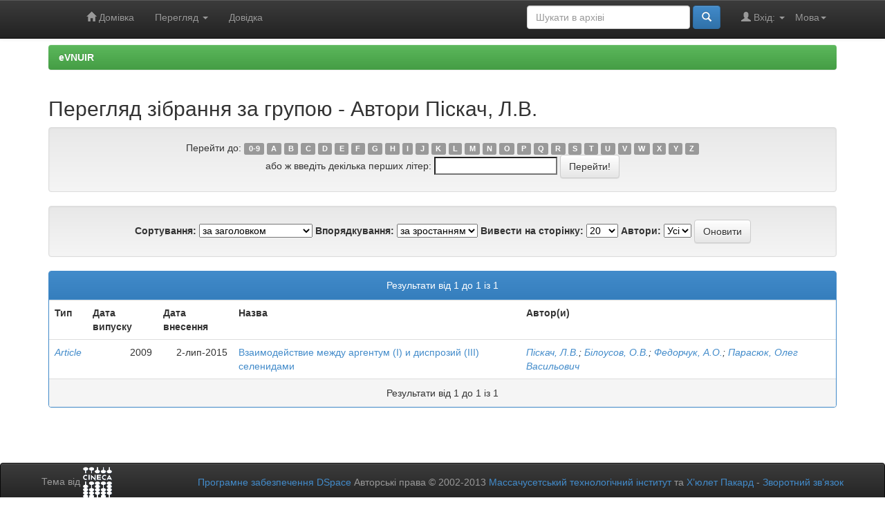

--- FILE ---
content_type: text/plain
request_url: https://www.google-analytics.com/j/collect?v=1&_v=j102&a=656842980&t=pageview&_s=1&dl=https%3A%2F%2Fevnuir.vnu.edu.ua%2Fbrowse%3Ftype%3Dauthor%26sort_by%3D1%26order%3DASC%26rpp%3D20%26etal%3D-1%26value%3D%25D0%259F%25D1%2596%25D1%2581%25D0%25BA%25D0%25B0%25D1%2587%252C%2B%25D0%259B.%25D0%2592.%26starts_with%3DY&ul=en-us%40posix&dt=eVNUIR%3A%20%D0%9F%D0%B5%D1%80%D0%B5%D0%B3%D0%BB%D1%8F%D0%B4%20%D0%B0%D1%80%D1%85%D1%96%D0%B2%D1%83%20%D0%B5%D0%BB%D0%B5%D0%BA%D1%82%D1%80%D0%BE%D0%BD%D0%BD%D0%B8%D1%85%20%D0%BC%D0%B0%D1%82%D0%B5%D1%80%D1%96%D0%B0%D0%BB%D1%96%D0%B2&sr=1280x720&vp=1280x720&_u=IEBAAEABAAAAACAAI~&jid=1314110398&gjid=1505266017&cid=1760552559.1769104567&tid=UA-21590802-6&_gid=1044005788.1769104567&_r=1&_slc=1&z=1192850158
body_size: -450
content:
2,cG-DC18L8HN5B